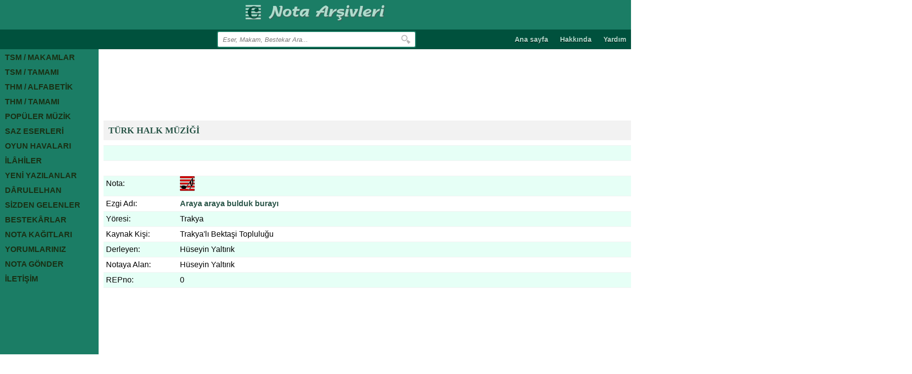

--- FILE ---
content_type: text/html;charset=ISO-8859-9
request_url: https://www.notaarsivleri.com/turk-halk-muzigi/4751.html
body_size: 2375
content:
<!DOCTYPE html>
<html>
<head>
<meta http-equiv="Content-Security-Policy" content="default-src 'self'; script-src 'self' https://apis.google.com; style-src 'self' https://fonts.googleapis.com">
<meta http-equiv="Content-Type" content="text/html; charset=windows-1252">
<meta http-equiv="Content-Type" content="text/html;charset=ISO-8859-9" />
<meta name="viewport" content="width=device-width, initial-scale=1.0">
<link rel="stylesheet" href="https://www.notaarsivleri.com/tema/css/320px.css.php"   media="screen and (max-width:359px)"/>
<link rel="stylesheet" href="https://www.notaarsivleri.com/tema/css/360px.css.php"   media="screen and (min-width:360px) and (max-width:767px)"/>
<link rel="stylesheet" href="https://www.notaarsivleri.com/tema/css/768px.css.php"   media="screen and (min-width:768px) and (max-width:799px)"/>
<link rel="stylesheet" href="https://www.notaarsivleri.com/tema/css/800px.css.php"   media="screen and (min-width:800px) and (max-width:1023px)"/>
<link rel="stylesheet" href="https://www.notaarsivleri.com/tema/css/1024px.css.php"  media="screen and (min-width:1024px) and (max-width:1279px)"/>
<link rel="stylesheet" href="https://www.notaarsivleri.com/tema/css/desktop.css.php" media="screen and (min-width:1280px)"/>
<link rel="stylesheet" href="https://www.notaarsivleri.com/tema/css/reset.css.php" />
<link rel="shortcuticon" type="image/png" />
<link rel="icon" href="/tema/resim/favicon.png">

<script type="text/javascript">
function MailGonder(url)
{
	var SayfaAc = window.open(url, "Mail Gönder", "width=510,height=200");
}
</script>
<script async src="//pagead2.googlesyndication.com/pagead/js/adsbygoogle.js"></script>
<script>
  (adsbygoogle = window.adsbygoogle || []).push({
    google_ad_client: "ca-pub-4657902039760879",
    enable_page_level_ads: true
  });
</script>
<script>
  (function(i,s,o,g,r,a,m){i['GoogleAnalyticsObject']=r;i[r]=i[r]||function(){
  (i[r].q=i[r].q||[]).push(arguments)},i[r].l=1*new Date();a=s.createElement(o),
  m=s.getElementsByTagName(o)[0];a.async=1;a.src=g;m.parentNode.insertBefore(a,m)
  })(window,document,'script','//www.google-analytics.com/analytics.js','ga');

  ga('create', 'UA-9396912-3', 'auto');
  ga('send', 'pageview');

</script><meta name="keywords"    content="türk halk müziği | Araya araya bulduk burayı   | Trakya" />
<meta name="description" content="türk halk müziği | Araya araya bulduk burayı   | Trakya" />
<title>Araya araya bulduk burayı  | Türk Halk Müziği</title>
</head>

<body>
<!-- Header -->
<div id="header">	<!-- Sosyal -->		<div id="sosyal"></div>	<!-- #Sosyal -->		<!-- Logo Img -->		<div id="logo">			<a href="index.php"><img src="https://www.notaarsivleri.com/tema/resim/logo1544991064.png" alt="logo" width="284" height="34" /></a>		</div>	<!-- #Logo Img --></div><!-- #Header -->
<div class="clear"></div>
<!-- Üst Menü -->
<div id="ust_menu"> 
  <!-- Üst Menü 2 -->
  <div id="ust_menu2">
    
    <a href="/">Ana sayfa</a>
    
	<a href="/sayfa.html?sayfa=hakkinda">Hakkında</a>
    
    <a href="/sayfa.html?sayfa=yardim">Yardım</a>

</div>  <!-- #Üst Menü 2 --> 
  
  <!-- Açılır Menü -->
  <php?

if (empty($_SERVER['HTTPS']) || $_SERVER['HTTPS'] === "off") {
    $location = 'https://' . $_SERVER['HTTP_HOST'] . $_SERVER['REQUEST_URI'];
    header('HTTP/1.1 301 Moved Permanently');
    header('Location: ' . $location);
    exit;
}


?>

<style type="text/css">
</style><div id="acilir_menu2">

	<ul>

		<span><li class="first">SAYFALAR</li></span>

        <a href="https://notaarsivleri.com/eskisite/Turk_Sanat_Muzigi.html"><li>TSM / MAKAMLAR</li></a>
        
		<a href="/turk-sanat-muzigi.html"><li>TSM / TAMAMI</li></a>
        
        <a href="https://notaarsivleri.com/eskisite/Turk_Halk_Muzigi.html"><li>THM / ALFABETİK</li></a>
        
        <a href="/turk-halk-muzigi.html"><li>THM / TAMAMI</li></a>
        
		<a href="/populer-muzik.html"><li>POPÜLER MÜZİK</li></a>
        
		<a href="/saz-eserleri.html"><li>SAZ ESERLERİ</li></a>
        
		<a href="/oyun-havalari.html"><li>OYUN HAVALARI</li></a>
        
        <a href="https://notaarsivleri.com/arama.html?kelime=ilahi"><li>İLÂHİLER</li></a>
        
		<a href="/yeni-yazilanlar.html"><li>YENİ YAZILANLAR</li></a>
        
		<a href="/darulelhan.html"><li>DÂRULELHAN</li></a>
        
		<a href="/sizden-gelenler.html"><li>SİZDEN GELENLER</li></a>
        
		<a href="/bestekarlar.html"><li>BESTEKÂRLAR</li></a>
        
		<a href="/nota-kagitlari.html"><li>NOTA KAĞITLARI</li></a>
        
        <a href="/yorumlar.html"><li>YORUMLARINIZ</li></a>
        
        <a href="/nota_gonder.html"><li>NOTA GÖNDER</li></a>
        
        <a href="/iletisim.html"><li>İLETİŞİM</li></a>

	</ul>

</div>  <!-- #Açılır Menü --> 
  
  <!-- Arama -->
  <php?

if (empty($_SERVER['HTTPS']) || $_SERVER['HTTPS'] === "off") {
    $location = 'https://' . $_SERVER['HTTP_HOST'] . $_SERVER['REQUEST_URI'];
    header('HTTP/1.1 301 Moved Permanently');
    header('Location: ' . $location);
    exit;
}


?>

<div id="arama">
	<form action="/arama.html" method="get">
		<input type="text" name="kelime" placeholder="Eser, Makam, Bestekar Ara..." />
		<input type="submit" class="ara" value="" />
	</form>
</div>  <!-- #Arama --> 
</div>
<!-- #Üst Menü -->
<div class="clear"></div>

<!-- Sol Menü -->
<php?

if (empty($_SERVER['HTTPS']) || $_SERVER['HTTPS'] === "off") {
    $location = 'https://' . $_SERVER['HTTP_HOST'] . $_SERVER['REQUEST_URI'];
    header('HTTP/1.1 301 Moved Permanently');
    header('Location: ' . $location);
    exit;
}


?>
<div id="sol_menu">

	<ul>

        <a href="https://notaarsivleri.com/eskisite/Turk_Sanat_Muzigi.html"><li>TSM / MAKAMLAR</li></a>
        
		<a href="/turk-sanat-muzigi.html"><li>TSM / TAMAMI</li></a>
        
        <a href="https://notaarsivleri.com/eskisite/Turk_Halk_Muzigi.html"><li>THM / ALFABETİK</li></a>
        
        <a href="/turk-halk-muzigi.html"><li>THM / TAMAMI</li></a>
        
		<a href="/populer-muzik.html"><li>POPÜLER MÜZİK</li></a>
        
		<a href="/saz-eserleri.html"><li>SAZ ESERLERİ</li></a>
        
		<a href="/oyun-havalari.html"><li>OYUN HAVALARI</li></a>
        
        <a href="https://notaarsivleri.com/arama.html?kelime=ilahi"><li>İLÂHİLER</li></a>
        
		<a href="/yeni-yazilanlar.html"><li>YENİ YAZILANLAR</li></a>
        
		<a href="/darulelhan.html"><li>DÂRULELHAN</li></a>
        
		<a href="/sizden-gelenler.html"><li>SİZDEN GELENLER</li></a>
        
		<a href="/bestekarlar.html"><li>BESTEKÂRLAR</li></a>
        
		<a href="/nota-kagitlari.html"><li>NOTA KAĞITLARI</li></a>
        
        <a href="/yorumlar.html"><li>YORUMLARINIZ</li></a>
        
        <a href="/nota_gonder.html"><li>NOTA GÖNDER</li></a>
        
        <a href="/iletisim.html"><li>İLETİŞİM</li></a>

	</ul>

</div><!-- Sol Menü -->

<div id="kapsa"> 
  <!-- Sağ -->
  <div id="sag2"> 
    <!-- Reklam -->
    <div class="reklam">

	<script async src="//pagead2.googlesyndication.com/pagead/js/adsbygoogle.js"></script>
<ins class="adsbygoogle"
     style="display:inline-block;width:728px;height:90px"
     data-ad-client="ca-pub-4657902039760879"
     data-ad-slot="6653140613"></ins>
<script>
     (adsbygoogle = window.adsbygoogle || []).push({});
</script>
</div>    <!-- #Reklam --> 
    
    <!-- navigasyon -->
    <div class="navigasyon"><strong><a href="/turk-halk-muzigi.html">T&Uuml;RK HALK M&Uuml;Z&#304;&#286;&#304;</a></strong> </div>
    <!-- #navigasyon --> 
    
    <!-- Tablo -->
    <div class="ic_tablo">
      <div class="ic_tablo_satir"> </div>
      <div class="ic_tablo_satir">
        <div class="ic_tablo_150"></div>
        <div class="ic_tablo_500"> </div>
      </div>
      <div class="ic_tablo_satir">
        <div class="ic_tablo_150"></div>
        <div class="ic_tablo_500">
                  </div>
      </div>
      <div class="ic_tablo_satir">
        <div class="ic_tablo_150">Nota:</div>
        <div class="ic_tablo_500"><a target="_blank" href="http://notaarsivleri.com/NotaMuzik/araya-araya-bulduk-burayipdf1518546585.pdf"><img src="/tema/resim/pdf.png" alt="nota" /></a></div>
      </div>
      <div class="ic_tablo_satir">
        <div class="ic_tablo_150">Ezgi Adı:</div>
        <div class="ic_tablo_500 yesilbold">Araya araya bulduk burayı  </div>
      </div>
      <div class="ic_tablo_satir">
        <div class="ic_tablo_150">Yöresi:</div>
        <div class="ic_tablo_500">Trakya</div>
      </div>
      <div class="ic_tablo_satir">
        <div class="ic_tablo_150">Kaynak Kişi:</div>
        <div class="ic_tablo_500">Trakya'lı Bektaşi Topluluğu</div>
      </div>
      <div class="ic_tablo_satir">
        <div class="ic_tablo_150">Derleyen:</div>
        <div class="ic_tablo_500">Hüseyin Yaltırık</div>
      </div>
      <div class="ic_tablo_satir">
        <div class="ic_tablo_150">Notaya Alan:</div>
        <div class="ic_tablo_500">Hüseyin Yaltırık</div>
      </div>
      <div class="ic_tablo_satir">
        <div class="ic_tablo_150">REPno:</div>
        <div class="ic_tablo_500">0</div>
      </div>
    </div>
    <!-- #Tablo -->
    <div class="clear"></div>
    <!-- Reklam -->
    <div class="reklam">

	<script async src="//pagead2.googlesyndication.com/pagead/js/adsbygoogle.js"></script>
<ins class="adsbygoogle"
     style="display:inline-block;width:728px;height:90px"
     data-ad-client="ca-pub-4657902039760879"
     data-ad-slot="6653140613"></ins>
<script>
     (adsbygoogle = window.adsbygoogle || []).push({});
</script>
</div>    <!-- #Reklam --> 
  </div>
  <!-- #Sağ --> 
</div>
<div class="clear"></div>
<!-- Footer -->
<script type="text/javascript" src="/tema/js/jquery.js"></script>
<script type="text/javascript" src="/tema/js/header.js"></script>
<style type="text/css">
.footer {
	font-size: 12px;
	color: #A6A6A6;
	text-shadow: 0px -1px 1px #2D2D2D;
}
</style><div id="footer">
	<!-- Mobil Menü -->
		<div id="ust_menu3">
    
    <a href="/">Ana sayfa</a>
    
	<a href="/sayfa.html?sayfa=hakkinda">Hakkında</a>
    
    <a href="/sayfa.html?sayfa=yardim">Yardım</a>
    
</div>	<!-- #Mobil Menü -->
	
  <div class="ebulten">

	</div>
    <div class="footer"><strong>notaarsivleri.com &copy; 2009 </strong></span></div>
<!-- #Footer -->
</body>
</html>

--- FILE ---
content_type: text/css;charset=ISO-8859-9
request_url: https://www.notaarsivleri.com/tema/css/320px.css.php
body_size: 2101
content:
/* Header */
div#header{width:100%;height:40px;text-align:center;background-color:#1B7D65;float:left;position:fixed;top:0;left:0;z-index:2}
/* Logo */
div#slogan{width:100%;height:auto;color:#808080;line-height:24px;text-align:center;float:left;font-size:18px;font-weight:bold}
div#duyuru{width:100%;height:auto;color:#808080;line-height:24px;float:left;font-size:16px;font-weight:bold}
div#logo{width:auto;max-height:40px;height:auto;margin:2px;text-align:center;overflow:hidden}
div#logo img{max-height:30px}
/* Üst Menü */
div#ust_menu{width:100%;height:65px;background-color:#00513D;color:#AEDBCC;float:left;clear:both;position:fixed;top:32px;left:0;z-index:2}
div#ust_menu2{display:none}
div#ust_menu3{width:100%;height:40px;float:left}
div#ust_menu3 a{width:auto;height:40px;line-height:40px;font-size:11px;padding:5px 5px 5px 5px;text-decoration:none;color:#FFF}
div#ust_menu3 a:hover{background-color:#0C1915}
/* Arama */
div#arama{width:280px;height:40px;float:left;margin-left:15px;text-align:center;position:relative;overflow:hidden}
div#arama input{width:100%;height:30px;border:solid 2px #1B7D65;border-radius:5px;color:#808080;text-indent:10px;font-style:italic}
div#arama input.ara{width:30px;height:30px;background:#FFF url(image/search.png) no-repeat 4px;cursor:pointer;position:absolute;border:none;z-index:1;top:2px;right:2px;border-top-right-radius:4px;border-bottom-right-radius:4px;}
/* Açilir Menü */
div#acilir_menu{width:100%;height:32px;line-height:30px;float:left;position:relative;z-index:2;font-size:14px;font-weight:bold}
div#acilir_menu ul{width:100%;height:auto;background-color:#00513D;line-height:40px;float:left}
div#acilir_menu ul li{width:100%;height:24px;line-height:24px;text-indent:15px;background-image:none}
div#acilir_menu ul span{width:100%;height:24px;line-height:24px;text-indent:15px;background-image:none;cursor:pointer}
div#acilir_menu ul li.first{background:url(image/ab.png) no-repeat;background-position:right center}
div#acilir_menu ul a{display:none;line-height:24px;text-decoration:none;color:#AEDBCC}
div#acilir_menu ul a:hover{background-color:#399B84}
div#acilir_menu ul a:first-child{display:block}
div#acilir_menu ul:hover > a{display:block}
/* iç sayfa Tablo */
div.ic_tablo{width:100%;height:auto;float:left;margin-bottom:10px}
div.ic_tablo_satir{width:100%;height:auto;line-height:60px;float:left;border-bottom:solid 1px #E4E4E4}
div.ic_tablo_satir:nth-child(even){background-color:#E6FFF6}
div.ic_tablo_100{width:100px;height:30px;line-height:30px;float:left;text-indent:5px;text-transform:capitalize}
div.ic_tablo_150{width:110px;height:30px;line-height:30px;float:left;text-indent:5px;text-transform:capitalize}
div.ic_tablo_500{width:230px;height:auto;line-height:30px;float:left;text-indent:5px;overflow:hidden}
div.ic_tablo_500 a{text-decoration:none;color:#295447}
div.yesilbold{font-weight:bold;color:#295447}
/* Resim */
div.reklam{width:320px;height:100px;float:left;margin-bottom:40px;}
/* Açilir Menü 2 */
div#acilir_menu2{width:100%;height:32px;line-height:30px;float:left;position:relative;z-index:2;font-size:14px;font-weight:bold}
div#acilir_menu2 ul{width:100%;height:auto;background-color:#00513D;line-height:24px;float:left}
div#acilir_menu2 ul li{width:100%;height:24px;line-height:24px;text-indent:15px;background-image:none}
div#acilir_menu2 ul span{width:100%;height:24px;line-height:24px;text-indent:15px;background-image:none;cursor:pointer}
div#acilir_menu2 ul li.first{background:url(image/ab.png) no-repeat;background-position:right center}
div#acilir_menu2 ul a{display:none;line-height:24px;text-decoration:none;color:#AEDBCC}
div#acilir_menu2 ul a:hover{background-color:#399B84}
div#acilir_menu2 ul a:first-child{display:block}
div#acilir_menu2 ul:hover > a{display:block}
/* Navigasyon */
div.navigasyon{width:100%;height:40px;float:left;line-height:40px;margin:5px 0 5px 0;text-indent:10px;background-color:#f2f2f2;color:#295447}
div.navigasyon a{font-family: Arial;font-size:18px;font-weight:bold;color:#295447;text-decoration:none;text-shadow: 0px -1px 0px #ffffff;}
/* Sag */
div#kapsa{width:90%;height:auto;margin:1px auto;overflow:auto;border:solid 1px #295447;margin-top:150px}
div#sag{width:100%;height:auto;float:left;margin-top:150px}
div#sag2{width:1640px;height:auto;float:left}
/* Sol Menü */
div#sol_menu{width:0;height:0;display:none;overflow:hidden}
/* Bilgi Blok */
div.bilgi_div{width:100%;height:auto;float:left;margin-bottom:10px}
div.bilgi_blok{width:100%;height:auto;float:left;text-align:center}
div.bilgi_blok img{max-width:270px;display:none;margin:0px auto}
div.bilgi_blok img:first-child{display:inline}
div.bilgi_blok_baslik{width:100%;height:30px;line-height:30px;float:left;font-size:18px;text-align:center;color:#808080;font-weight:bold}
div.bilgi_blok_metin{width:100%;height:auto;float:left;text-align:center;color:#808080}
/* Blok */
div.blok{width:100%;height:auto;float:left}
div.blok_satir{width:100%;height:30px;line-height:30px;float:left;background-color:#F8F8F8;text-indent:5px;overflow:hidden}
div.blok_satir:nth-child(even){background-color:#E6FFF6}
div.blok_satir:hover{background-color:#4F9584}
div.blok_satir a{color:#000;text-decoration:none}
div.baslik{width:100%;height:30px;line-height:30px;float:left;text-align:center;background-color:#448A75;color:#FFF;font-weight:bold}
/* Tablo */
div.tablo{width:1640px;height:auto;float:left;margin-bottom:10px;overflow:auto}
div.tablo_satir{width:100%;height:36px;line-height:30px;float:left;border-bottom:1px;border-bottom:solid 1px #DDD;border-radius:8px;}
div.tablo_satir2{width:100%;height:auto;float:left}
div.tablo_satir:nth-child(even){background-color:#E6FFF6}
div.tablo_satir2:nth-child(even){background-color:#E6FFF6}
div.tablo_satir:hover{background-color:#E0FFFF}
div.tablo_satir2:hover{background-color:#E0FFFF}
div.tablo_satir a{text-decoration:none;color:#000}
div.tablo_baslik{width:100%;height:30px;text-transform:uppercase;line-height:30px;float:left;background-color:#448A75;color:#FFF}
div.tablo_baslik a{text-decoration:none;color:#FFF;text-transform:uppercase;font-weight:bold}
div.tablo_baslik_100{width:100px;height:30px;line-height:30px;float:left;}
div.tablo_baslik_100 a{text-decoration:none;color:#FFF;text-transform:uppercase;font-weight:bold}
div.tablo_baslik_150{width:150px;height:30px;line-height:30px;float:left;}
div.tablo_baslik_150 a{text-decoration:none;color:#FFF;text-transform:uppercase;font-weight:bold}
div.tablo_baslik_200{width:200px;height:30px;line-height:30px;float:left;}
div.tablo_baslik_200 a{text-decoration:none;color:#FFF;text-transform:uppercase;font-weight:bold}
div.tablo_baslik_250{width:250px;height:30px;line-height:30px;float:left;}
div.tablo_baslik_250 a{text-decoration:none;color:#FFF;text-transform:uppercase;font-weight:bold}
div.tablo_baslik_300{width:300px;height:30px;line-height:30px;float:left;}
div.tablo_baslik_300 a{text-decoration:none;color:#FFF;text-transform:uppercase;font-weight:bold}
div.tablo_baslik_500{width:500px;height:30px;line-height:30px;float:left;}
div.tablo_baslik_500 a{text-decoration:none;color:#FFF;text-transform:uppercase}
div.tablo_100{width:100px;height:35px;line-height:30px;float:left;text-indent:5px;text-transform:capitalize}
div.tablo_1002{width:100px;height:auto;line-height:30px;float:left;text-indent:5px;text-transform:capitalize}
div.tablo_150{width:150px;height:35px;line-height:30px;float:left;text-indent:5px;text-transform:capitalize}
div.tablo_200{width:200px;height:35px;line-height:30px;float:left;text-indent:5px;text-transform:capitalize}
div.tablo_250{width:250px;height:35px;line-height:30px;float:left;text-indent:5px;text-transform:capitalize}
div.tablo_300{width:300px;height:35px;line-height:30px;float:left;text-indent:5px;text-transform:capitalize}
div.tablo_500{width:500px;height:35px;line-height:30px;float:left;text-indent:5px;text-transform:capitalize}
div.tablo_detay{width:26px;height:26px;float:left;margin:1px;background:-webkit-linear-gradient(#F1F1F1,#E0E0E0);background:-o-linear-gradient(#EEE,#DDD);background:-moz-linear-gradient(#EEE,#DDD)}
div.detay_icon{width:26px;height:26px;float:left;margin:0px;}
div.detay_icon img{width:20px;height:20px;float:left;margin:0px;px;margin-top:6px}
input.detay{width:26px;height:26px;float:left;border-radius:4px;border:solid 1px #222;cursor:pointer;background:url(image/search.png) no-repeat}
/* Yorum satir */
div.yorum_satir{width:315px;height:auto;float:left;clear:both;margin-top:10px;border:solid 1px #EEE;overflow:hidden}
div.yorum_satir:nth-child(even){background-color:#F8F8F8 }
div.yorum_satir:hover{background-color:#EEE}
div.yorum_isim{width:100%;height:30px;color:#3B5998;line-height:30px;float:left;text-indent:10px;border-bottom:dotted 1px #DDD}
div.yorum_metin{width:100%;height:auto;line-height:20px;float:left;box-sizing:border-box;-moz-box-sizing:border-box;-webkit-box-sizing:border-box;padding:10px}
/* Form */
div.form{width:300px;height:auto;float:left;margin:10px;overflow:hidden}
div.form_satir{width:300px;height:auto;float:left;margin-bottom:10px}
div.form_baslik{width:300px;height:32px;clear:both;line-height:30px;float:left;text-align:left;text-indent:10px;color:#FFF;border-radius:5px;font-weight:bold;background-color:#448A75}
div.form_input{width:280px;height:30px;line-height:30px;margin-top:5px;float:left;text-indent:10px;clear:both}
div.form_input input{width:280px;height:30px;border:solid 2px #DDD;border-radius: 4px;text-indent:10px}
div.form_input select{width:280px;height:30px;line-height:30px;border:solid 1px #DDD;appearance:none;-moz-appearance:none;-webkit-appearance:none;background:url(image/select.png) no-repeat 99% center}
div.form_input input.file{border:none;margin:0}
div.form_input input.file::-webkit-file-upload-button{visibility:hidden}
div.form_input input.file::before{margin:3px 0 0 -10px;content:'            Bir dosya seç            ';padding: 5px 8px;border-radius:4px;text-indent:0px;background:-webkit-linear-gradient(#F9F9F9,#E3E3E3);background:-moz-linear-gradient(#F9F9F9,#E3E3E3);border:solid 1px #CCC;text-shadow:1px 1px #FFF;cursor:pointer;display:inline-block}
div.form_submit{width:100%;margin-top:20px;margin-left:-10px;height:40px;line-height:40px;float:left;border:none;text-align:center;border-top:dotted 1px #DDD}
div.form_submit input[type=submit]{width:auto;height:30px;line-height:30px;min-width:200px;text-indent:0px;padding:0px 20px 0px 20px;border:none;border-radius:3px;cursor:pointer;background-color:#295447;color:#FFFFFF}
div.form_input select[multiple]{height:auto;background:none}
div.form_editor{width:280px;margin-top:5px;height:auto;float:left;border:none}
div.form_editor textarea{width:280px;height:100px;border:solid 2px #DDD;border-radius: 4px;margin-left:10px}
div.form_metin{width:1000px;height:auto;float:left;clear:both;margin-top:50px}
/* limit Select */
select#limit{padding:5px 10px;margin-top:10px;border-radius:4px;line-height:40px;float:left;margin-left:5px;border:solid 1px #DDD}
select#order{padding:5px 10px;margin-top:10px;border-radius:4px;line-height:40px;float:left;margin-left:5px;border:solid 1px #DDD}
/* Sayfalama */
div#sayfalama{width:100%;height:auto;line-height:40px;float:left;text-indent:5px;margin-top:10px;border-top:dotted 1px #DDD}
div#sayfalama a{text-decoration:none;color:#000;padding:5px 10px;margin-left:-4px;background-color:#FFF;border:solid 1px #448A75;border-right:none;color:#448A75}
div#sayfalama a:first-child{border-top-left-radius:4px;border-bottom-left-radius:4px}
div#sayfalama a:last-child{border-top-right-radius:4px;border-bottom-right-radius:4px;border-right:solid 1px #448A75}
div#sayfalama a:hover{background-color:#448A75;color:#FFF}
div#sayfalama a.aktif{background-color:#448A75;color:#FFF}
div.kayit_sayisi{width:400px;margin:4px 0 0 5px;height:40px;line-height:40px;float:left;font-size:11px}
/* Footer */
div#footer{width:100%;height:60px;text-align:center;background-color:#00513D;color:#FFF}

--- FILE ---
content_type: text/css;charset=ISO-8859-9
request_url: https://www.notaarsivleri.com/tema/css/768px.css.php
body_size: 2164
content:
.clear{clear:both}
/* Header */
div#header{width:100%;height:60px;text-align:center;background-color:#1B7D65;float:left;position:fixed;top:0;left:0;z-index:2}
/* Sosyal */
div#sosyal{width:auto;height:40px;line-height:40px;position:absolute;top:0px;right:0px}
/* Logo */
div#slogan{width:100%;height:50px;color:#808080;text-align:center;line-height:50px;clear:both;float:left;font-size:18px;font-weight:bold}
div#duyuru{width:100%;height:24px;color:#808080;text-align:center;line-height:24px;clear:both;float:left;font-size:16px;font-weight:bold}
div#logo{width:auto;height:auto;margin:10px auto;overflow:hidden}
/* Üst Menü */
div#ust_menu{width:100%;height:40px;background-color:#00513D;color:#AEDBCC;float:left;clear:both;position:fixed;top:60px;left:0;z-index:2}
div#ust_menu2{width:auto;height:40px;float:right;box-sizing:border-box;-moz-box-sizing:border-box;-webkit-box-sizing:border-box;}
div#ust_menu2 a{width:auto;height:40px;line-height:40px;box-sizing:border-box;-moz-box-sizing:border-box;-webkit-box-sizing:border-box;font-size:11px;padding:5px 5px 5px 5px;text-decoration:none;color:#AEDBCC;font-size:10px;font-weight:bold}
div#ust_menu2 a:hover{background-color:#AEDBCC}
div#ust_menu3{display:none}
/* Arama */
div#arama{width:280px;height:40px;float:left;margin:3px 0px 0px 20px;position:relative}
div#arama input{width:280px;height:30px;border:solid 2px #1B7D65;border-radius:5px;color:#808080;text-indent:10px;font-style:italic}
div#arama input.ara{width:30px;height:30px;background:#FFF url(image/search.png) no-repeat 4px;cursor:pointer;position:absolute;border:none;z-index:1;top:2px;right:2px;border-top-right-radius:4px;border-bottom-right-radius:4px;}
/* Açilir Menü */
div#acilir_menu{width:190px;height:40px;line-height:40px;float:left;position:relative;z-index:1;font-size:14px;font-weight:bold}
div#acilir_menu ul{width:190px;height:auto;background-color:#00513D;line-height:30px;float:left}
div#acilir_menu ul li{width:190px;height:30px;line-height:30px;text-indent:20px;background-image:none}
div#acilir_menu ul span{width:190px;height:30px;line-height:30px;text-indent:20px;background-image:none;cursor:pointer}
div#acilir_menu ul li.first{background:url(image/ab.png) no-repeat;background-position:right center}
div#acilir_menu ul a{display:none;line-height:30px;text-decoration:none;color:#AEDBCC}
div#acilir_menu ul a:hover{background-color:#399B84}
div#acilir_menu ul a:first-child{display:block}
/* iç sayfa Tablo */
div.ic_tablo{width:100%;height:auto;float:left;margin-bottom:10px}
div.ic_tablo_satir{width:100%;height:auto;line-height:60px;float:left;border-bottom:solid 1px #E4E4E4}
div.ic_tablo_satir:nth-child(even){background-color:#E6FFF6}
div.ic_tablo_100{width:100px;height:30px;line-height:30px;float:left;text-indent:5px;text-transform:capitalize}
div.ic_tablo_150{width:150px;height:30px;line-height:30px;float:left;text-indent:5px;text-transform:capitalize}
div.ic_tablo_500{width:610px;height:auto;line-height:30px;float:left;text-indent:5px;overflow:hidden}
div.ic_tablo_500 a{text-decoration:none;color:#295447}
div.yesilbold{font-weight:bold;color:#295447}
div._baslik_{color:#295447;font-weight:bold;font-size:25px;margin-top:10px;margin-bottom:10px}
/* Navigasyon */
div.navigasyon{width:100%;height:40px;float:left;line-height:40px;margin:5px 0 5px 0;text-indent:10px;background-color:#f2f2f2;color:#295447}
div.navigasyon a{font-family: Arial Black;font-size:18px;font-weight:bold;color:#295447;text-decoration:none;text-shadow: 0px -1px 0px #ffffff;}
/* Resim */
div.reklam{width:728px;height:90px;float:left;margin-bottom:30px}
/* Açilir Menü 2 */
div#acilir_menu2{width:200px;height:40px;line-height:40px;float:left;position:relative;z-index:1;font-size:14px;font-weight:bold}
div#acilir_menu2 ul{width:200px;height:auto;background-color:#00513D;line-height:30px;float:left}
div#acilir_menu2 ul li{width:200px;height:30px;line-height:30px;text-indent:20px;background-image:none}
div#acilir_menu2 ul span{width:200px;height:30px;line-height:30px;text-indent:20px;background-image:none;cursor:pointer}
div#acilir_menu2 ul li.first{background:url(image/ab.png) no-repeat;background-position:right 10px}
div#acilir_menu2 ul a{display:none;line-height:30px;text-decoration:none;color:#AEDBCC}
div#acilir_menu2 ul a:hover{background-color:#399B84}
div#acilir_menu2 ul a:first-child{display:block}
div#acilir_menu2 ul:hover > a{display:block}
/* Yorum satir */
div.yorum_satir{width:750px;height:auto;float:left;clear:both;margin-top:10px;border:solid 1px #EEE}
div.yorum_satir:nth-child(even){background-color:#F8F8F8 }
div.yorum_satir:hover{background-color:#EEE}
div.yorum_isim{width:100%;height:30px;color:#3B5998;line-height:30px;float:left;text-indent:10px;border-bottom:dotted 1px #DDD}
div.yorum_metin{width:100%;height:auto;line-height:20px;float:left;box-sizing:border-box;-moz-box-sizing:border-box;-webkit-box-sizing:border-box;padding:10px}
/* Form */
div.form{width:510px;height:auto;float:left;margin:10px}
div.form_satir{width:500px;height:auto;float:left;margin-bottom:10px}
div.form_baslik{width:150px;height:32px;line-height:30px;float:left;text-align:left;text-indent:10px;color:#FFF;border-radius:5px;font-weight:bold;background-color:#448A75}
div.form_input{width:300px;height:30px;line-height:30px;float:left;text-indent:10px}
div.form_input input{width:300px;height:30px;border:solid 2px #DDD;border-radius: 4px;text-indent:10px}
div.form_input select{width:300px;height:30px;line-height:30px;border:solid 1px #DDD;appearance:none;-moz-appearance:none;-webkit-appearance:none;background:url(image/select.png) no-repeat 99% center}
div.form_input input.file{border:none;margin:0}
div.form_input input.file::-webkit-file-upload-button{visibility:hidden}
div.form_input input.file::before{margin:3px 0 0 -10px;content:'            Bir dosya seç            ';padding: 5px 8px;border-radius:4px;text-indent:0px;background:-webkit-linear-gradient(#F9F9F9,#E3E3E3);background:-moz-linear-gradient(#F9F9F9,#E3E3E3);border:solid 1px #CCC;text-shadow:1px 1px #FFF;cursor:pointer;display:inline-block}
div.form_submit{width:100%;margin-top:20px;margin-left:-10px;height:40px;line-height:40px;float:left;border:none;text-align:center;border-top:dotted 1px #DDD}
div.form_submit input[type=submit]{width:auto;height:30px;line-height:30px;min-width:200px;text-indent:0px;padding:0px 20px 0px 20px;border:none;border-radius:3px;cursor:pointer;background-color:#295447;color:#FFFFFF}
div.form_input select[multiple]{height:auto;background:none}
div.form_editor{width:300px;height:auto;float:left;border:none}
div.form_editor textarea{width:300px;height:100px;border:solid 2px #DDD;border-radius: 4px;margin-left:10px}
div.form_metin{width:1000px;height:auto;float:left;clear:both;margin-top:50px}
/* Sag */
div#kapsa{width:90%;height:auto;margin:1px auto;overflow:auto;border:solid 1px #295447;margin-top:150px}
div#sag{width:100%;height:auto;float:left;margin-top:150px}
div#sag2{width:1640px;height:auto;float:left}
/* Sol Menü */
div#sol_menu{width:0;height:0;display:none;overflow:hidden}
/* Bilgi Blok */
div.bilgi_div{width:100%;height:auto;float:left;margin-bottom:10px}
div.bilgi_blok{width:100%;height:auto;float:left;text-align:center}
div.bilgi_blok img{max-width:270px;display:none;margin:0px auto}
div.bilgi_blok img:first-child{display:inline}
div.bilgi_blok_baslik{width:100%;height:30px;line-height:30px;float:left;font-size:18px;text-align:center;color:#808080;font-weight:bold}
div.bilgi_blok_metin{width:100%;height:auto;float:left;text-align:center;color:#808080}
/* Blok */
div.blok{width:100%;height:auto;float:left}
div.blok_satir{width:100%;height:30px;line-height:30px;float:left;background-color:#F8F8F8;text-indent:5px;overflow:hidden}
div.blok_satir:nth-child(even){background-color:#E6FFF6}
div.blok_satir:hover{background-color:#4F9584}
div.blok_satir a{color:#000;text-decoration:none}
div.baslik{width:100%;height:30px;line-height:30px;float:left;text-align:center;background-color:#448A75;color:#FFF;font-weight:bold}
/* Tablo */
div.tablo{width:1640px;height:auto;float:left;margin-bottom:10px;overflow:auto}
div.tablo_satir{width:100%;height:34px;line-height:30px;float:left;border-bottom:1px;border-bottom:solid 1px #DDD;border-radius:8px;}
div.tablo_satir2{width:100%;height:auto;float:left}
div.tablo_satir:nth-child(even){background-color:#E6FFF6}
div.tablo_satir2:nth-child(even){background-color:#E6FFF6}
div.tablo_satir:hover{background-color:#E0FFFF}
div.tablo_satir2:hover{background-color:#E0FFFF}
div.tablo_satir:active{background-color:#4F9584;color:#FFF}
div.tablo_satir2:active{background-color:#4F9584;color:#FFF}
div.tablo_satir.active{background-color:#4F9584;color:#FFF}
div.tablo_satir2.active{background-color:#4F9584;color:#FFF}
div.tablo_satir a{text-decoration:none;color:#000}
div.tablo_baslik{width:100%;height:30px;text-transform:uppercase;line-height:30px;float:left;background-color:#448A75;color:#FFF}
div.tablo_baslik a{text-decoration:none;color:#FFF;text-transform:uppercase;font-weight:bold}
div.tablo_baslik_100{width:100px;height:30px;line-height:30px;float:left;}
div.tablo_baslik_100 a{text-decoration:none;color:#FFF;text-transform:uppercase;font-weight:bold}
div.tablo_baslik_150{width:150px;height:30px;line-height:30px;float:left;}
div.tablo_baslik_150 a{text-decoration:none;color:#FFF;text-transform:uppercase;font-weight:bold}
div.tablo_baslik_200{width:200px;height:30px;line-height:30px;float:left;}
div.tablo_baslik_200 a{text-decoration:none;color:#FFF;text-transform:uppercase;font-weight:bold}
div.tablo_baslik_250{width:250px;height:30px;line-height:30px;float:left;}
div.tablo_baslik_250 a{text-decoration:none;color:#FFF;text-transform:uppercase;font-weight:bold}
div.tablo_baslik_300{width:300px;height:30px;line-height:30px;float:left;}
div.tablo_baslik_300 a{text-decoration:none;color:#FFF;text-transform:uppercase;font-weight:bold}
div.tablo_baslik_500{width:500px;height:30px;line-height:30px;float:left;}
div.tablo_baslik_500 a{text-decoration:none;color:#FFF;text-transform:uppercase;font-weight:bold}
div.tablo_1002{width:100px;height:35px;line-height:30px;float:left;text-indent:5px;text-transform:capitalize}
div.tablo_150{width:150px;height:35px;line-height:30px;float:left;text-indent:5px;text-transform:capitalize}
div.tablo_200{width:200px;height:35px;line-height:30px;float:left;text-indent:5px;text-transform:capitalize}
div.tablo_250{width:250px;height:35px;line-height:30px;float:left;text-indent:5px;text-transform:capitalize}
div.tablo_300{width:300px;height:35px;line-height:30px;float:left;text-indent:5px;text-transform:capitalize}
div.tablo_500{width:500px;height:35px;line-height:30px;float:left;text-indent:5px;text-transform:capitalize}
div.tablo_detay{width:26px;height:26px;float:left;margin:2px;background:-webkit-linear-gradient(#F1F1F1,#E0E0E0);background:-o-linear-gradient(#EEE,#DDD);background:-moz-linear-gradient(#EEE,#DDD)}
div.detay_icon{width:26px;height:26px;float:left;margin:0px}
div.detay_icon img{width:20px;height:20px;float:left;margin:3px;margin-top:6px}
input.detay{width:26px;height:26px;float:left;border-radius:4px;border:solid 1px #222;cursor:pointer;background:url(image/search.png) no-repeat}
/* Sayfalama */
div#sayfalama{width:100%;height:40px;line-height:40px;float:left;text-indent:5px;margin-top:10px;border-top:dotted 1px #DDD}
div#sayfalama a{text-decoration:none;color:#000;padding:7px 12px;margin-left:-4px;background-color:#FFF;border:solid 1px #448A75;border-right:none;color:#448A75}
div#sayfalama a:first-child{border-top-left-radius:4px;border-bottom-left-radius:4px}
div#sayfalama a:last-child{border-top-right-radius:4px;border-bottom-right-radius:4px;border-right:solid 1px #448A75}
div#sayfalama a:hover{background-color:#448A75;color:#FFF}
div#sayfalama a.aktif{background-color:#448A75;color:#FFF}
div.kayit_sayisi{width:200px;height:40px;margin:10px 0 0 5px;line-height:40px;float:left;font-size:13px}
/* limit Select */
select#limit{padding:7px 12px;margin-top:12px;border-radius:4px;line-height:40px;float:left;margin-left:10px;border:solid 1px #DDD}
select#order{padding:7px 12px;margin-top:12px;border-radius:4px;line-height:40px;float:left;margin-left:10px;border:solid 1px #DDD}
/* Footer */
div#footer{width:100%;height:60px;text-align:center;background-color:#00513D;color:#FFF}

--- FILE ---
content_type: text/css;charset=ISO-8859-9
request_url: https://www.notaarsivleri.com/tema/css/1024px.css.php
body_size: 2256
content:
/* Header */
div#header{width:100%;height:60px;text-align:center;background-color:#1B7D65;float:left;position:fixed;top:0;left:0;z-index:2}
/* Sosyal */
div#sosyal{width:auto;height:60px;position:absolute;top:0px;right:0px;line-height:60px;display:inline}
/* Logo */
div#slogan{width:100%;height:50px;color:#808080;text-align:center;line-height:50px;float:left;font-size:20px;font-weight:bold}
div#duyuru{width:100%;height:24px;color:#808080;text-align:center;line-height:24px;float:left;font-size:16px;font-weight:bold}
div#logo{width:auto;height:auto;margin:10px auto;overflow:hidden}
/* Üst Menü */
div#ust_menu{width:100%;height:40px;background-color:#00513D;color:#AEDBCC;float:left;position:fixed;top:60px;left:0;z-index:2;font-size:13px;font-weight:bold}
div#ust_menu2{width:auto;height:40px;float:right}
div#ust_menu2 a{width:auto;height:40px;line-height:40px;padding:10px;text-decoration:none;color:#AEDBCC}
div#ust_menu2 a:hover{background-color:#AEDBCC}
div#ust_menu3{display:none}
/* Arama */
div#arama{width:280px;height:40px;margin:3px 0px 0px 30px;position:relative;float:left}
div#arama input{width:280px;height:30px;border:solid 2px #1B7D65;border-radius:5px;color:#808080;text-indent:10px;font-style:italic}
div#arama input.ara{width:30px;height:30px;background:#FFF url(image/search.png) no-repeat 4px;cursor:pointer;position:absolute;border:none;z-index:1;top:2px;right:2px;;border-top-right-radius:4px;border-bottom-right-radius:4px;}
/* Açilir Menü */
div#acilir_menu{width:200px;height:40px;line-height:40px;float:left;position:relative;z-index:1;font-size:14px;font-weight:bold}
div#acilir_menu ul{width:200px;height:auto;background-color:#00513D;line-height:30px;float:left}
div#acilir_menu ul li{width:200px;height:30px;line-height:30px;text-indent:20px;background-image:none}
div#acilir_menu ul span{width:200px;height:30px;line-height:30px;text-indent:20px;background-image:none;cursor:pointer}
div#acilir_menu ul li.first{background:url(image/ab.png) no-repeat;background-position:right center}
div#acilir_menu ul a{display:none;line-height:30px;text-decoration:none;color:#AEDBCC}
div#acilir_menu ul a:hover{background-color:#399B84}
div#acilir_menu ul a:first-child{display:block}
div#acilir_menu ul:hover > a{display:block}
/* Navigasyon */
div.navigasyon{width:100%;height:40px;float:left;line-height:40px;margin:5px 0 5px 0;text-indent:10px;background-color:#f2f2f2;color:#295447}
div.navigasyon a{font-family: Arial Black;font-size:18px;font-weight:bold;color:#295447;text-decoration:none;text-shadow: 0px -1px 0px #ffffff;}
/* Resim */
div.reklam{width:728px;height:90px;float:left;margin-bottom:5px;clear:both}
/* Açilir Menü 2 */
div#acilir_menu2{width:0;height:0;display:none}
/* Sag */
div#sag{width:1184px;height:auto;margin:10px auto;margin-top:110px}
div#sag2{width:1640px;height:auto;margin:10px auto;margin-top:110px;margin-left:210px}
/* Sol Menü */
div#sol_menu{width:200px;height:calc(100% - 100px);z-index:2;position:fixed;top:100px;left:0;background-color:#1B7D65;box-sizing:border-box;-moz-box-sizing:border-box;-webkit-box-sizing:border-box;padding:5px}
div#sol_menu a{width:100%;height:26px;text-indent:10px;margin-top:3px;font-weight:bold;line-height:26px;float:left;text-decoration:none;color:#193014}
div#sol_menu a:hover{background-color:#00513D;color:#AEDBCC}
/* Bilgi Blok */
div.bilgi_div{width:100%;height:auto;float:left;margin-bottom:20px}
div.bilgi_blok{width:300px;height:auto;float:left;margin:15px;text-align:center}
div.bilgi_blok img{max-width:270px;display:none;margin:0px auto}
div.bilgi_blok img:first-child{display:inline}
div.bilgi_blok_baslik{width:100%;height:30px;line-height:30px;float:left;font-size:18px;text-align:center;color:#808080;font-weight:bold}
div.bilgi_blok_metin{width:100%;height:auto;float:left;text-align:center;color:#808080}
/* Blok */
div.blok{width:300px;height:auto;float:left;margin:15px}
div.blok_satir{width:100%;height:30px;line-height:30px;float:left;background-color:#F8F8F8;text-indent:5px;overflow:hidden}
div.blok_satir:nth-child(even){background-color:#E6FFF6}
div.blok_satir:hover{background-color:#4F9584}
div.blok_satir a{color:#000;text-decoration:none}
div.baslik{width:100%;height:30px;line-height:30px;float:left;text-align:center;background-color:#448A75;color:#FFF;font-weight:bold}
/* Tablo */
div.tablo{width:1640px;height:auto;float:left;margin-bottom:10px;overflow:auto}
div.tablo_satir{width:100%;height:34px;line-height:60px;float:left;border-bottom: 1px;border-bottom: solid 1px #DDD;border-radius:8px;}
div.tablo_satir2{width:100%;height:auto;float:left}
div.tablo_satir:nth-child(even){background-color:#E6FFF6}
div.tablo_satir2:nth-child(even){background-color:#E6FFF6}
div.tablo_satir:hover{background-color:#E0FFFF}
div.tablo_satir2:hover{background-color:#E0FFFF}
div.tablo_satir:active{background-color:#4F9584;color:#FFF}
div.tablo_satir2:active{background-color:#4F9584;color:#FFF}
div.tablo_satir.active{background-color:#4F9584;color:#FFF}
div.tablo_satir2.active{background-color:#4F9584;color:#FFF}
div.tablo_satir a{text-decoration:none;color:#000}
div.tablo_baslik{width:100%;height:30px;text-transform:uppercase;line-height:30px;float:left;background-color:#448A75;color:#FFF}
div.tablo_baslik a{text-decoration:none;color:#FFF;text-transform:uppercase;font-weight:bold}
div.tablo_baslik_100{width:100px;height:30px;line-height:30px;float:left;}
div.tablo_baslik_100 a{text-decoration:none;color:#FFF;text-transform:uppercase;font-weight:bold}
div.tablo_baslik_150{width:150px;height:30px;line-height:30px;float:left;}
div.tablo_baslik_150 a{text-decoration:none;color:#FFF;text-transform:uppercase;font-weight:bold}
div.tablo_baslik_200{width:200px;height:30px;line-height:30px;float:left;}
div.tablo_baslik_200 a{text-decoration:none;color:#FFF;text-transform:uppercase;font-weight:bold}
div.tablo_baslik_250{width:250px;height:30px;line-height:30px;float:left;}
div.tablo_baslik_250 a{text-decoration:none;color:#FFF;text-transform:uppercase;font-weight:bold}
div.tablo_baslik_300{width:300px;height:30px;line-height:30px;float:left;}
div.tablo_baslik_300 a{text-decoration:none;color:#FFF;text-transform:uppercase;font-weight:bold}
div.tablo_baslik_500{width:500px;height:30px;line-height:30px;float:left;}
div.tablo_baslik_500 a{text-decoration:none;color:#FFF;text-transform:uppercase;font-weight:bold}
div.tablo_100{width:100px;height:35px;line-height:30px;float:left;text-indent:5px;text-transform:capitalize}
div.tablo_150{width:150px;height:35px;line-height:30px;float:left;text-indent:5px;text-transform:capitalize}
div.tablo_200{width:200px;height:35px;line-height:30px;float:left;text-indent:5px;text-transform:capitalize}
div.tablo_250{width:250px;height:35px;line-height:30px;float:left;text-indent:5px;text-transform:capitalize}
div.tablo_300{width:300px;height:35px;line-height:30px;float:left;text-indent:5px;text-transform:capitalize}
div.tablo_500{width:500px;height:35px;line-height:30px;float:left;text-indent:5px;text-transform:capitalize}
div.tablo_detay{width:26px;height:26px;float:left;margin:2px;background:-webkit-linear-gradient(#F1F1F1,#E0E0E0);background:-o-linear-gradient(#EEE,#DDD);background:-moz-linear-gradient(#EEE,#DDD)}
div.detay_icon{width:26px;height:26px;float:left;margin:0px}
div.detay_icon img{width:20px;height:20px;float:left;margin:3;margin-top:6px}
input.detay{width:26px;height:26px;float:left;border-radius:4px;border:solid 1px #222;cursor:pointer;background:url(image/search.png) no-repeat}
div._baslik_{color:#295447;font-weight:bold;font-size:25px;margin-top:10px;margin-bottom:10px}
/* Yorum satir */
div.yorum_satir{width:750px;height:auto;float:left;clear:both;margin-top:10px;border:solid 1px #EEE}
div.yorum_satir:nth-child(even){background-color:#F8F8F8 }
div.yorum_satir:hover{background-color:#EEE}
div.yorum_isim{width:100%;height:30px;color:#3B5998;line-height:30px;float:left;text-indent:10px;border-bottom:dotted 1px #DDD}
div.yorum_metin{width:100%;height:auto;line-height:20px;float:left;box-sizing:border-box;-moz-box-sizing:border-box;-webkit-box-sizing:border-box;padding:10px}

/* Navigasyon */
div.navigasyon{width:100%;height:40px;line-height:40px;text-indent:10px;background-color:#F5F5F5;color:#808080}
/* iç sayfa Tablo */
div.ic_tablo{width:100%;height:auto;float:left;margin-bottom:10px}
div.ic_tablo_satir{width:100%;height:auto;line-height:60px;float:left;border-bottom:solid 1px #E4E4E4}
div.ic_tablo_satir:nth-child(even){background-color:#E6FFF6}
div.ic_tablo_100{width:100px;height:30px;line-height:30px;float:left;text-indent:5px;text-transform:capitalize}
div.ic_tablo_150{width:150px;height:30px;line-height:30px;float:left;text-indent:5px;text-transform:capitalize}
div.ic_tablo_500{width:710px;height:auto;line-height:30px;float:left;text-indent:5px;overflow:hidden}
div.ic_tablo_500 a{text-decoration:none;color:#295447}
div.yesilbold{font-weight:bold;color:#295447}
/* Yorum satir */
div.yorum_satir{width:510px;height:auto;line-height:30px;float:left;clear:both;margin-bottom:10px}
div.yorum_satir:hover{background-color:#E0FFFF}
div.yorum_baslik{width:510px;height:30px;text-transform:uppercase;line-height:30px;float:left;background-color:#448A75;color:#FFF}
div.yorum_baslik_200{width:200px;height:30px;line-height:30px;float:left;text-indent:5px}
div.yorum_baslik_300{width:300px;height:30px;line-height:30px;float:left;text-indent:5px}
div.yorum_200{width:200px;height:35px;line-height:30px;float:left;text-indent:5px}
div.yorum_300{width:300px;height:auto;line-height:22px;float:left}
/* Form */
div.form{width:510px;height:auto;float:left;margin:10px}
div.form_satir{width:500px;height:auto;float:left;margin-bottom:10px}
div.form_baslik{width:150px;height:32px;line-height:30px;float:left;text-align:left;text-indent:10px;color:#FFF;border-radius:5px;font-weight:bold;background-color:#448A75}
div.form_input{width:300px;height:30px;line-height:30px;float:left;text-indent:10px}
div.form_input input{width:300px;height:30px;border:solid 2px #DDD;border-radius: 4px;text-indent:10px}
div.form_input select{width:300px;height:30px;line-height:30px;border:solid 1px #DDD;appearance:none;-moz-appearance:none;-webkit-appearance:none;background:url(image/select.png) no-repeat 99% center}
div.form_input input.file{border:none;margin:0}
div.form_input input.file::-webkit-file-upload-button{visibility:hidden}
div.form_input input.file::before{margin:3px 0 0 -10px;content:'            Bir dosya seç            ';padding: 5px 8px;border-radius:4px;text-indent:0px;background:-webkit-linear-gradient(#F9F9F9,#E3E3E3);background:-moz-linear-gradient(#F9F9F9,#E3E3E3);border:solid 1px #CCC;text-shadow:1px 1px #FFF;cursor:pointer;display:inline-block}
div.form_submit{width:100%;margin-top:20px;margin-left:-10px;height:40px;line-height:40px;float:left;border:none;text-align:center;border-top:dotted 1px #DDD}
div.form_submit input[type=submit]{width:auto;height:30px;line-height:30px;min-width:200px;text-indent:0px;padding:0px 20px 0px 20px;border:none;border-radius:3px;cursor:pointer;background-color:#295447;color:#FFFFFF}
div.form_input select[multiple]{height:auto;background:none}
div.form_editor{width:300px;height:auto;float:left;border:none}
div.form_editor textarea{width:300px;height:100px;border:solid 2px #DDD;border-radius: 4px;margin-left:10px}
div.form_metin{width:1000px;height:auto;float:left;clear:both;margin-top:50px}
/* Sayfalama */
div#sayfalama{width:100%;height:40px;line-height:40px;float:left;text-indent:5px;margin-top:10px;border-top:dotted 1px #DDD}
div#sayfalama a{text-decoration:none;color:#000;padding:7px 12px;margin-left:-4px;background-color:#FFF;border:solid 1px #448A75;border-right:none;color:#448A75}
div#sayfalama a:first-child{border-top-left-radius:4px;border-bottom-left-radius:4px}
div#sayfalama a:last-child{border-top-right-radius:4px;border-bottom-right-radius:4px;border-right:solid 1px #448A75}
div#sayfalama a:hover{background-color:#448A75;color:#FFF}
div#sayfalama a.aktif{background-color:#448A75;color:#FFF}
div.kayit_sayisi{width:200px;height:40px;margin:10px 0 0 5px;line-height:40px;float:left;font-size:13px}
/* limit Select */
select#limit{padding:7px 12px;margin-top:12px;border-radius:4px;line-height:40px;float:left;margin-left:10px;border:solid 1px #DDD}
select#order{padding:7px 12px;margin-top:12px;border-radius:4px;line-height:40px;float:left;margin-left:10px;border:solid 1px #DDD}
/* Footer */
div#footer{width:100%;height:60px;text-align:center;background-color:#00513D;color:#FFF}